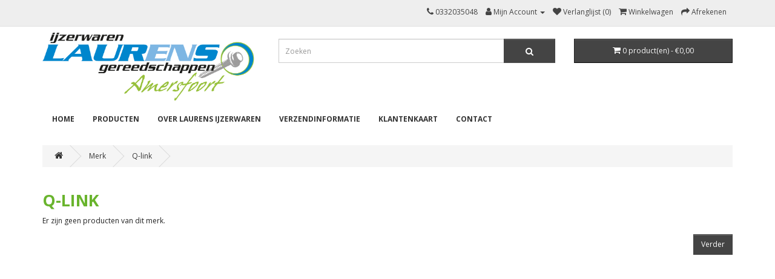

--- FILE ---
content_type: text/html; charset=utf-8
request_url: https://www.laurensijzerwaren.nl/q-link
body_size: 3016
content:
<!DOCTYPE html>
<!--[if IE]><![endif]-->
<!--[if IE 8 ]><html dir="ltr" lang="nl" class="ie8"><![endif]-->
<!--[if IE 9 ]><html dir="ltr" lang="nl" class="ie9"><![endif]-->
<!--[if (gt IE 9)|!(IE)]><!-->
<html dir="ltr" lang="nl">
<!--<![endif]-->
<head>
<meta charset="UTF-8" />
<meta name="viewport" content="width=device-width, initial-scale=1">
<meta http-equiv="X-UA-Compatible" content="IE=edge">
<title>Q-link</title>
<base href="https://www.laurensijzerwaren.nl/" />
<script src="catalog/view/javascript/jquery/jquery-2.1.1.min.js" type="text/javascript"></script>
<link href="catalog/view/javascript/bootstrap/css/bootstrap.min.css" rel="stylesheet" media="screen" />
<script src="catalog/view/javascript/bootstrap/js/bootstrap.min.js" type="text/javascript"></script>
<link href="catalog/view/javascript/font-awesome/css/font-awesome.min.css" rel="stylesheet" type="text/css" />
<link href="//fonts.googleapis.com/css?family=Open+Sans:400,400i,300,700" rel="stylesheet" type="text/css" />
<link href="catalog/view/theme/default/stylesheet/stylesheet.css" rel="stylesheet">
<script src="catalog/view/javascript/hideadcprd.js" type="text/javascript"></script>
<script src="catalog/view/javascript/common.js" type="text/javascript"></script>
<link href="https://www.laurensijzerwaren.nl/q-link" rel="canonical" />
<link href="https://www.laurensijzerwaren.nl/image/catalog/favicon-96x96.png" rel="icon" />
<!-- Global site tag (gtag.js) - Google Analytics -->
<script async src="https://www.googletagmanager.com/gtag/js?id=UA-159585062-1"></script>
<script>
  window.dataLayer = window.dataLayer || [];
  function gtag(){dataLayer.push(arguments);}
  gtag('js', new Date());

  gtag('config', 'UA-159585062-1');
</script>

</head>
<body>
<nav id="top">
  <div class="container"> 
   <div class="pull-left">
    </div>
    <div id="top-links" class="nav pull-right">
      <ul class="list-inline">
        <li><a href="https://www.laurensijzerwaren.nl/index.php?route=information/contact"><i class="fa fa-phone"></i></a> <span class="hidden-xs hidden-sm hidden-md">0332035048</span></li>
        <li class="dropdown"><a href="https://www.laurensijzerwaren.nl/index.php?route=account/account" title="Mijn Account" class="dropdown-toggle" data-toggle="dropdown"><i class="fa fa-user"></i> <span class="hidden-xs hidden-sm hidden-md">Mijn Account</span> <span class="caret"></span></a>
          <ul class="dropdown-menu dropdown-menu-right">
                        <li><a href="https://www.laurensijzerwaren.nl/index.php?route=account/register">Registreren</a></li>
            <li><a href="https://www.laurensijzerwaren.nl/index.php?route=account/login">Inloggen</a></li>
                      </ul>
        </li>
        <li><a href="https://www.laurensijzerwaren.nl/index.php?route=account/wishlist" id="wishlist-total" title="Verlanglijst (0)"><i class="fa fa-heart"></i> <span class="hidden-xs hidden-sm hidden-md">Verlanglijst (0)</span></a></li>
        <li><a href="https://www.laurensijzerwaren.nl/index.php?route=checkout/cart" title="Winkelwagen"><i class="fa fa-shopping-cart"></i> <span class="hidden-xs hidden-sm hidden-md">Winkelwagen</span></a></li>
        <li><a href="https://www.laurensijzerwaren.nl/index.php?route=checkout/checkout" title="Afrekenen"><i class="fa fa-share"></i> <span class="hidden-xs hidden-sm hidden-md">Afrekenen</span></a></li>
      </ul>
    </div>
  </div>
</nav>
<header>
  <div class="container">
    <div class="row">
      <div class="col-sm-4">
        <div id="logo"><a href="https://www.laurensijzerwaren.nl/index.php?route=common/home"><img src="https://www.laurensijzerwaren.nl/image/catalog/Foto/Logo Laurens Amersfoort.png" title="Laurens IJzerwaren Amersfoort" alt="Laurens IJzerwaren Amersfoort" class="img-responsive" /></a></div>
      </div>
      <div class="col-sm-5"><div id="search" class="input-group">
  <input type="text" name="search" value="" placeholder="Zoeken" class="form-control input-lg" />
  <span class="input-group-btn">
    <button type="button" class="btn btn-default btn-lg"><i class="fa fa-search"></i></button>
  </span>
</div></div>
      <div class="col-sm-3"><div id="cart" class="btn-group btn-block">
  <button type="button" data-toggle="dropdown" data-loading-text="Laden..." class="btn btn-inverse btn-block btn-lg dropdown-toggle"><i class="fa fa-shopping-cart"></i> <span id="cart-total">0 product(en) - €0,00</span></button>
  <ul class="dropdown-menu pull-right">
        <li>
      <p class="text-center">U heeft nog geen producten in uw winkelwagen.</p>
    </li>
      </ul>
</div>
</div>
    </div>
  </div>
</header>
<div class="container">
  <nav id="menu" class="navbar">
    <div class="navbar-header"><span id="category" class="visible-xs">categorie&euml;n</span>
      <button type="button" class="btn btn-navbar navbar-toggle" data-toggle="collapse" data-target=".navbar-ex1-collapse"><i class="fa fa-bars"></i></button>
    </div>
    <div class="collapse navbar-collapse navbar-ex1-collapse">
      <ul class="nav navbar-nav">
        <li><a href="">Home</a></li>
                        <li class="dropdown"><a href="https://www.laurensijzerwaren.nl/Producten" class="dropdown-toggle" data-toggle="dropdown">Producten</a>
          <div class="dropdown-menu">
            <div class="dropdown-inner">               <ul class="list-unstyled">
                                <li><a href="https://www.laurensijzerwaren.nl/Producten/auto-en-aanhanger">AUTO, FIETS EN AANHANGER</a></li>
                                <li><a href="https://www.laurensijzerwaren.nl/Producten/HANDGEREEDSCHAP">HANDGEREEDSCHAP</a></li>
                                <li><a href="https://www.laurensijzerwaren.nl/Producten/ELEKTRISCH_GEREEDSCHAP">ELEKTRISCH GEREEDSCHAP</a></li>
                                <li><a href="https://www.laurensijzerwaren.nl/Producten/MACHINE_ACCESSOIRES">MACHINE ACCESSOIRES</a></li>
                              </ul>
                            <ul class="list-unstyled">
                                <li><a href="https://www.laurensijzerwaren.nl/Producten/WERKKLEDING_PBM">WERKKLEDING &amp; PBM</a></li>
                                <li><a href="https://www.laurensijzerwaren.nl/Producten/KLIMMATERIALEN">KLIMMATERIALEN</a></li>
                                <li><a href="https://www.laurensijzerwaren.nl/Producten/ELEKTRA">ELEKTRA</a></li>
                                <li><a href="https://www.laurensijzerwaren.nl/Producten/INSTALLATIEMATERIAAL">INSTALLATIEMATERIAAL</a></li>
                              </ul>
                            <ul class="list-unstyled">
                                <li><a href="https://www.laurensijzerwaren.nl/Producten/Afvoermaterialen">AFVOERMATERIALEN</a></li>
                                <li><a href="https://www.laurensijzerwaren.nl/Producten/HANG_EN_SLUITWERK">HANG -EN SLUITWERK</a></li>
                                <li><a href="https://www.laurensijzerwaren.nl/Producten/IJZERWAREN">IJZERWAREN</a></li>
                                <li><a href="https://www.laurensijzerwaren.nl/Producten/Bevestigingsmaterialen">BEVESTIGINGSMATERIALEN</a></li>
                              </ul>
                            <ul class="list-unstyled">
                                <li><a href="https://www.laurensijzerwaren.nl/Producten/TAPES">TAPES</a></li>
                                <li><a href="https://www.laurensijzerwaren.nl/Producten/LIJMEN_KITTEN_PURSCHUIM">LIJMEN, KITTEN EN PURSCHUIM</a></li>
                                <li><a href="https://www.laurensijzerwaren.nl/Producten/VERF_CHEMIE_EN_TOEBEHOREN">VERF/ CHEMIE EN TOEBEHOREN</a></li>
                                <li><a href="https://www.laurensijzerwaren.nl/Producten/profielen-aluminium-staal">PROFIEL ALU STAAL RVS KUNSTSTOF</a></li>
                              </ul>
                            <ul class="list-unstyled">
                                <li><a href="https://www.laurensijzerwaren.nl/Producten/DIVERSE_OPHANGSYSTEMEN">DIVERSE OPHANGSYSTEMEN</a></li>
                                <li><a href="https://www.laurensijzerwaren.nl/Producten/ZORGPRODUCTEN">ZORGPRODUCTEN</a></li>
                                <li><a href="https://www.laurensijzerwaren.nl/Producten/TUINARTIKELEN">TUINARTIKELEN</a></li>
                                <li><a href="https://www.laurensijzerwaren.nl/Producten/GAAS_EN_VOETROOSTERS">GAAS EN VOETROOSTERS</a></li>
                              </ul>
                            <ul class="list-unstyled">
                                <li><a href="https://www.laurensijzerwaren.nl/Producten/SCHOONMAAK_VETTEN_CHEMIE">SCHOONMAAK VETTEN CHEMIE</a></li>
                                <li><a href="https://www.laurensijzerwaren.nl/Producten/KACHELS_EN_ONTVOCHTIGERS">KACHELS EN ONTVOCHTIGERS</a></li>
                                <li><a href="https://www.laurensijzerwaren.nl/Producten/STAALWAREN_GAS_SEIZOENSARTIKELEN">STAALWAREN/ GAS/ SEIZOENSARTIKELEN</a></li>
                              </ul>
              </div>
            <a href="https://www.laurensijzerwaren.nl/Producten" class="see-all">Toon alles Producten</a> </div>
        </li>
                                <li><a href="https://www.laurensijzerwaren.nl/Over_Laurens">Over Laurens IJzerwaren</a></li>
                                <li><a href="https://www.laurensijzerwaren.nl/Verzendinformatie">Verzendinformatie</a></li>
                                <li><a href="https://www.laurensijzerwaren.nl/Klantenkaart">Klantenkaart</a></li>
                        <!-- <li><a href="">Test</a></li> -->
        <li><a href="/index.php?route=information/contact">Contact</a></li>
      </ul>
    </div>
  </nav>
</div>
 

<div id="product-manufacturer" class="container">
  <ul class="breadcrumb">
        <li><a href="https://www.laurensijzerwaren.nl/index.php?route=common/home"><i class="fa fa-home"></i></a></li>
        <li><a href="https://www.laurensijzerwaren.nl/index.php?route=product/manufacturer">Merk</a></li>
        <li><a href="https://www.laurensijzerwaren.nl/q-link">Q-link</a></li>
      </ul>
  <div class="row">
                <div id="content" class="col-sm-12">
      <h2>Q-link</h2>
            <p>Er zijn geen producten van dit merk.</p>
      <div class="buttons">
        <div class="pull-right"><a href="https://www.laurensijzerwaren.nl/index.php?route=common/home" class="btn btn-primary">Verder</a></div>
      </div>
            </div>
    </div>
</div>
<footer>
  <div class="container">
    <div class="row">
            <div class="col-sm-3">
        <h5>Informatie</h5>
        <ul class="list-unstyled">
                   <li><a href="https://www.laurensijzerwaren.nl/Over_Laurens">Over Laurens IJzerwaren</a></li>
                    <li><a href="https://www.laurensijzerwaren.nl/Verzendinformatie">Verzendinformatie</a></li>
                    <li><a href="https://www.laurensijzerwaren.nl/Privacy-policy">Privacy Policy</a></li>
                    <li><a href="https://www.laurensijzerwaren.nl/index.php?route=information/information&amp;information_id=5">Algemene voorwaarden</a></li>
                    <li><a href="https://www.laurensijzerwaren.nl/Klantenkaart">Klantenkaart</a></li>
                  </ul>
      </div>
            <div class="col-sm-3">
        <h5>Klantenservice</h5>
        <ul class="list-unstyled">
          <li><a href="https://www.laurensijzerwaren.nl/index.php?route=information/contact">Contact</a></li>
          <li><a href="https://www.laurensijzerwaren.nl/index.php?route=account/return/add">Retourneren</a></li>
          <li><a href="https://www.laurensijzerwaren.nl/index.php?route=information/sitemap">Sitemap</a></li>
        </ul>
      </div>
      <div class="col-sm-3">
        <h5>Extra</h5>
        <ul class="list-unstyled">
          <li><a href="https://www.laurensijzerwaren.nl/index.php?route=product/manufacturer">Merken</a></li>
          <!-- li><a href="https://www.laurensijzerwaren.nl/index.php?route=account/voucher">Cadeaubon</a></li -->
          <!-- li><a href="https://www.laurensijzerwaren.nl/index.php?route=affiliate/login">Affiliates</a></li -->
          <li><a href="https://www.laurensijzerwaren.nl/index.php?route=product/special">Aanbiedingen</a></li>
        </ul>
      </div>
      <div class="col-sm-3">
        <h5>Mijn account</h5>
        <ul class="list-unstyled">
          <li><a href="https://www.laurensijzerwaren.nl/index.php?route=account/account">Mijn account</a></li>
          <li><a href="https://www.laurensijzerwaren.nl/index.php?route=account/order">Bestelhistorie</a></li>
          <li><a href="https://www.laurensijzerwaren.nl/index.php?route=account/wishlist">Verlanglijst</a></li>
          <li><a href="https://www.laurensijzerwaren.nl/index.php?route=account/newsletter">Nieuwsbrief</a></li>
        </ul>
      </div>
    </div>
    <hr>
    <p>Powered By OpenCart</a><br /> Laurens IJzerwaren Amersfoort &copy; 2026</p>
  </div>
</footer>
<!--
OpenCart is open source software and you are free to remove the powered by OpenCart if you want, but its generally accepted practise to make a small donation.
Please donate via PayPal to donate@opencart.com
//-->
</body></html>

--- FILE ---
content_type: application/javascript
request_url: https://www.laurensijzerwaren.nl/catalog/view/javascript/common.js
body_size: 3053
content:
function getURLVar(key) {
	var value = [];

	var query = String(document.location).split('?');

	if (query[1]) {
		var part = query[1].split('&');

		for (i = 0; i < part.length; i++) {
			var data = part[i].split('=');

			if (data[0] && data[1]) {
				value[data[0]] = data[1];
			}
		}

		if (value[key]) {
			return value[key];
		} else {
			return '';
		}
	}
}

$(document).ready(function() {
	// Highlight any found errors
	$('.text-danger').each(function() {
		var element = $(this).parent().parent();

		if (element.hasClass('form-group')) {
			element.addClass('has-error');
		}
	});

	// Currency
	$('#form-currency .currency-select').on('click', function(e) {
		e.preventDefault();

		$('#form-currency input[name=\'code\']').val($(this).attr('name'));

		$('#form-currency').submit();
	});

	// Language
	$('#form-language .language-select').on('click', function(e) {
		e.preventDefault();

		$('#form-language input[name=\'code\']').val($(this).attr('name'));

		$('#form-language').submit();
	});

	/* Search */
	$('#search input[name=\'search\']').parent().find('button').on('click', function() {
		var url = $('base').attr('href') + 'index.php?route=product/search';

		var value = $('header #search input[name=\'search\']').val();

		if (value) {
			url += '&search=' + encodeURIComponent(value);
		}

		location = url;
	});

	$('#search input[name=\'search\']').on('keydown', function(e) {
		if (e.keyCode == 13) {
			$('header #search input[name=\'search\']').parent().find('button').trigger('click');
		}
	});

	// Menu
	$('#menu .dropdown-menu').each(function() {
		var menu = $('#menu').offset();
		var dropdown = $(this).parent().offset();

		var i = (dropdown.left + $(this).outerWidth()) - (menu.left + $('#menu').outerWidth());

		if (i > 0) {
			$(this).css('margin-left', '-' + (i + 10) + 'px');
		}
	});

	// Product List
	$('#list-view').click(function() {
		$('#content .product-grid > .clearfix').remove();

		$('#content .row > .product-grid').attr('class', 'product-layout product-list col-xs-12');
		$('#grid-view').removeClass('active');
		$('#list-view').addClass('active');

		localStorage.setItem('display', 'list');
	});

	// Product Grid
	$('#grid-view').click(function() {
		// What a shame bootstrap does not take into account dynamically loaded columns
		var cols = $('#column-right, #column-left').length;

		if (cols == 2) {
			$('#content .product-list').attr('class', 'product-layout product-grid col-lg-6 col-md-6 col-sm-12 col-xs-12');
		} else if (cols == 1) {
			$('#content .product-list').attr('class', 'product-layout product-grid col-lg-4 col-md-4 col-sm-6 col-xs-12');
		} else {
			$('#content .product-list').attr('class', 'product-layout product-grid col-lg-3 col-md-3 col-sm-6 col-xs-12');
		}

		$('#list-view').removeClass('active');
		$('#grid-view').addClass('active');

		localStorage.setItem('display', 'grid');
	});

	if (localStorage.getItem('display') == 'list') {
		$('#list-view').trigger('click');
		$('#list-view').addClass('active');
	} else {
		$('#grid-view').trigger('click');
		$('#grid-view').addClass('active');
	}

	// Checkout
	$(document).on('keydown', '#collapse-checkout-option input[name=\'email\'], #collapse-checkout-option input[name=\'password\']', function(e) {
		if (e.keyCode == 13) {
			$('#collapse-checkout-option #button-login').trigger('click');
		}
	});

	// tooltips on hover
	$('[data-toggle=\'tooltip\']').tooltip({container: 'body'});

	// Makes tooltips work on ajax generated content
	$(document).ajaxStop(function() {
		$('[data-toggle=\'tooltip\']').tooltip({container: 'body'});
	});
});

// Cart add remove functions
var cart = {
	'add': function(product_id, quantity) {
		$.ajax({
			url: 'index.php?route=checkout/cart/add',
			type: 'post',
			data: 'product_id=' + product_id + '&quantity=' + (typeof(quantity) != 'undefined' ? quantity : 1),
			dataType: 'json',
			beforeSend: function() {
				$('#cart > button').button('loading');
			},
			complete: function() {
				$('#cart > button').button('reset');
			},
			success: function(json) {
				$('.alert-dismissible, .text-danger').remove();

				if (json['redirect']) {
					location = json['redirect'];
				}

				if (json['success']) {
					$('#content').parent().before('<div class="alert alert-success alert-dismissible"><i class="fa fa-check-circle"></i> ' + json['success'] + ' <button type="button" class="close" data-dismiss="alert">&times;</button></div>');

					// Need to set timeout otherwise it wont update the total
					setTimeout(function () {
						$('#cart > button').html('<span id="cart-total"><i class="fa fa-shopping-cart"></i> ' + json['total'] + '</span>');
					}, 100);

					$('html, body').animate({ scrollTop: 0 }, 'slow');

					$('#cart > ul').load('index.php?route=common/cart/info ul li');
				}
			},
			error: function(xhr, ajaxOptions, thrownError) {
				alert(thrownError + "\r\n" + xhr.statusText + "\r\n" + xhr.responseText);
			}
		});
	},
	'update': function(key, quantity) {
		$.ajax({
			url: 'index.php?route=checkout/cart/edit',
			type: 'post',
			data: 'key=' + key + '&quantity=' + (typeof(quantity) != 'undefined' ? quantity : 1),
			dataType: 'json',
			beforeSend: function() {
				$('#cart > button').button('loading');
			},
			complete: function() {
				$('#cart > button').button('reset');
			},
			success: function(json) {
				// Need to set timeout otherwise it wont update the total
				setTimeout(function () {
					$('#cart > button').html('<span id="cart-total"><i class="fa fa-shopping-cart"></i> ' + json['total'] + '</span>');
				}, 100);

				if (getURLVar('route') == 'checkout/cart' || getURLVar('route') == 'checkout/checkout') {
					location = 'index.php?route=checkout/cart';
				} else {
					$('#cart > ul').load('index.php?route=common/cart/info ul li');
				}
			},
			error: function(xhr, ajaxOptions, thrownError) {
				alert(thrownError + "\r\n" + xhr.statusText + "\r\n" + xhr.responseText);
			}
		});
	},
	'remove': function(key) {
		$.ajax({
			url: 'index.php?route=checkout/cart/remove',
			type: 'post',
			data: 'key=' + key,
			dataType: 'json',
			beforeSend: function() {
				$('#cart > button').button('loading');
			},
			complete: function() {
				$('#cart > button').button('reset');
			},
			success: function(json) {
				// Need to set timeout otherwise it wont update the total
				setTimeout(function () {
					$('#cart > button').html('<span id="cart-total"><i class="fa fa-shopping-cart"></i> ' + json['total'] + '</span>');
				}, 100);

				if (getURLVar('route') == 'checkout/cart' || getURLVar('route') == 'checkout/checkout') {
					location = 'index.php?route=checkout/cart';
				} else {
					$('#cart > ul').load('index.php?route=common/cart/info ul li');
				}
			},
			error: function(xhr, ajaxOptions, thrownError) {
				alert(thrownError + "\r\n" + xhr.statusText + "\r\n" + xhr.responseText);
			}
		});
	}
}

var voucher = {
	'add': function() {

	},
	'remove': function(key) {
		$.ajax({
			url: 'index.php?route=checkout/cart/remove',
			type: 'post',
			data: 'key=' + key,
			dataType: 'json',
			beforeSend: function() {
				$('#cart > button').button('loading');
			},
			complete: function() {
				$('#cart > button').button('reset');
			},
			success: function(json) {
				// Need to set timeout otherwise it wont update the total
				setTimeout(function () {
					$('#cart > button').html('<span id="cart-total"><i class="fa fa-shopping-cart"></i> ' + json['total'] + '</span>');
				}, 100);

				if (getURLVar('route') == 'checkout/cart' || getURLVar('route') == 'checkout/checkout') {
					location = 'index.php?route=checkout/cart';
				} else {
					$('#cart > ul').load('index.php?route=common/cart/info ul li');
				}
			},
			error: function(xhr, ajaxOptions, thrownError) {
				alert(thrownError + "\r\n" + xhr.statusText + "\r\n" + xhr.responseText);
			}
		});
	}
}

var wishlist = {
	'add': function(product_id) {
		$.ajax({
			url: 'index.php?route=account/wishlist/add',
			type: 'post',
			data: 'product_id=' + product_id,
			dataType: 'json',
			success: function(json) {
				$('.alert-dismissible').remove();

				if (json['redirect']) {
					location = json['redirect'];
				}

				if (json['success']) {
					$('#content').parent().before('<div class="alert alert-success alert-dismissible"><i class="fa fa-check-circle"></i> ' + json['success'] + ' <button type="button" class="close" data-dismiss="alert">&times;</button></div>');
				}

				$('#wishlist-total span').html(json['total']);
				$('#wishlist-total').attr('title', json['total']);

				$('html, body').animate({ scrollTop: 0 }, 'slow');
			},
			error: function(xhr, ajaxOptions, thrownError) {
				alert(thrownError + "\r\n" + xhr.statusText + "\r\n" + xhr.responseText);
			}
		});
	},
	'remove': function() {

	}
}

var compare = {
	'add': function(product_id) {
		$.ajax({
			url: 'index.php?route=product/compare/add',
			type: 'post',
			data: 'product_id=' + product_id,
			dataType: 'json',
			success: function(json) {
				$('.alert-dismissible').remove();

				if (json['success']) {
					$('#content').parent().before('<div class="alert alert-success alert-dismissible"><i class="fa fa-check-circle"></i> ' + json['success'] + ' <button type="button" class="close" data-dismiss="alert">&times;</button></div>');

					$('#compare-total').html(json['total']);

					$('html, body').animate({ scrollTop: 0 }, 'slow');
				}
			},
			error: function(xhr, ajaxOptions, thrownError) {
				alert(thrownError + "\r\n" + xhr.statusText + "\r\n" + xhr.responseText);
			}
		});
	},
	'remove': function() {

	}
}

/* Agree to Terms */
$(document).delegate('.agree', 'click', function(e) {
	e.preventDefault();

	$('#modal-agree').remove();

	var element = this;

	$.ajax({
		url: $(element).attr('href'),
		type: 'get',
		dataType: 'html',
		success: function(data) {
			html  = '<div id="modal-agree" class="modal">';
			html += '  <div class="modal-dialog">';
			html += '    <div class="modal-content">';
			html += '      <div class="modal-header">';
			html += '        <button type="button" class="close" data-dismiss="modal" aria-hidden="true">&times;</button>';
			html += '        <h4 class="modal-title">' + $(element).text() + '</h4>';
			html += '      </div>';
			html += '      <div class="modal-body">' + data + '</div>';
			html += '    </div>';
			html += '  </div>';
			html += '</div>';

			$('body').append(html);

			$('#modal-agree').modal('show');
		}
	});
});

// Autocomplete */
(function($) {
	$.fn.autocomplete = function(option) {
		return this.each(function() {
			this.timer = null;
			this.items = new Array();

			$.extend(this, option);

			$(this).attr('autocomplete', 'off');

			// Focus
			$(this).on('focus', function() {
				this.request();
			});

			// Blur
			$(this).on('blur', function() {
				setTimeout(function(object) {
					object.hide();
				}, 200, this);
			});

			// Keydown
			$(this).on('keydown', function(event) {
				switch(event.keyCode) {
					case 27: // escape
						this.hide();
						break;
					default:
						this.request();
						break;
				}
			});

			// Click
			this.click = function(event) {
				event.preventDefault();

				value = $(event.target).parent().attr('data-value');

				if (value && this.items[value]) {
					this.select(this.items[value]);
				}
			}

			// Show
			this.show = function() {
				var pos = $(this).position();

				$(this).siblings('ul.dropdown-menu').css({
					top: pos.top + $(this).outerHeight(),
					left: pos.left
				});

				$(this).siblings('ul.dropdown-menu').show();
			}

			// Hide
			this.hide = function() {
				$(this).siblings('ul.dropdown-menu').hide();
			}

			// Request
			this.request = function() {
				clearTimeout(this.timer);

				this.timer = setTimeout(function(object) {
					object.source($(object).val(), $.proxy(object.response, object));
				}, 200, this);
			}

			// Response
			this.response = function(json) {
				html = '';

				if (json.length) {
					for (i = 0; i < json.length; i++) {
						this.items[json[i]['value']] = json[i];
					}

					for (i = 0; i < json.length; i++) {
						if (!json[i]['category']) {
							html += '<li data-value="' + json[i]['value'] + '"><a href="#">' + json[i]['label'] + '</a></li>';
						}
					}

					// Get all the ones with a categories
					var category = new Array();

					for (i = 0; i < json.length; i++) {
						if (json[i]['category']) {
							if (!category[json[i]['category']]) {
								category[json[i]['category']] = new Array();
								category[json[i]['category']]['name'] = json[i]['category'];
								category[json[i]['category']]['item'] = new Array();
							}

							category[json[i]['category']]['item'].push(json[i]);
						}
					}

					for (i in category) {
						html += '<li class="dropdown-header">' + category[i]['name'] + '</li>';

						for (j = 0; j < category[i]['item'].length; j++) {
							html += '<li data-value="' + category[i]['item'][j]['value'] + '"><a href="#">&nbsp;&nbsp;&nbsp;' + category[i]['item'][j]['label'] + '</a></li>';
						}
					}
				}

				if (html) {
					this.show();
				} else {
					this.hide();
				}

				$(this).siblings('ul.dropdown-menu').html(html);
			}

			$(this).after('<ul class="dropdown-menu"></ul>');
			$(this).siblings('ul.dropdown-menu').delegate('a', 'click', $.proxy(this.click, this));

		});
	}
})(window.jQuery);


--- FILE ---
content_type: application/javascript
request_url: https://www.laurensijzerwaren.nl/catalog/view/javascript/hideadcprd.js
body_size: 473
content:
var hideadcprdJson = '';
var hideadcprd = {
	'applyinbtn': function(json) {
		var product = json['product'].split(',');
 		$("[onclick*='cart.add']").each(function() {
			var product_id = $(this).attr('onclick').match(/[0-9]+/);
			if (product.indexOf(product_id.toString()) >= 0) {	
				$(this).remove();
			}
		});
	},
	'prodpage': function(json) {
		var product = json['product'].split(',');
		var product_id_page = $("input[name='product_id']").val();
		if (typeof product_id_page !== 'undefined') {
			if (product.indexOf(product_id_page.toString()) >= 0) {	
				$('#button-cart').remove();
			}
		}
	},
	'initjson': function() {
		$.ajax({
			url: 'index.php?route=extension/hideadcprd/getcache',
			dataType: 'json',
			cache: true,
			success: function(json) {
				if(json) {
					hideadcprdJson = json;
 					hideadcprd.applyinbtn(json);
					hideadcprd.prodpage(json);
					$(document).ajaxStop(function(){ hideadcprd.applyinbtn(json); });
				}
			}
 		});
	}
}
$(window).load(function(){ 
	hideadcprd.initjson(); 
});